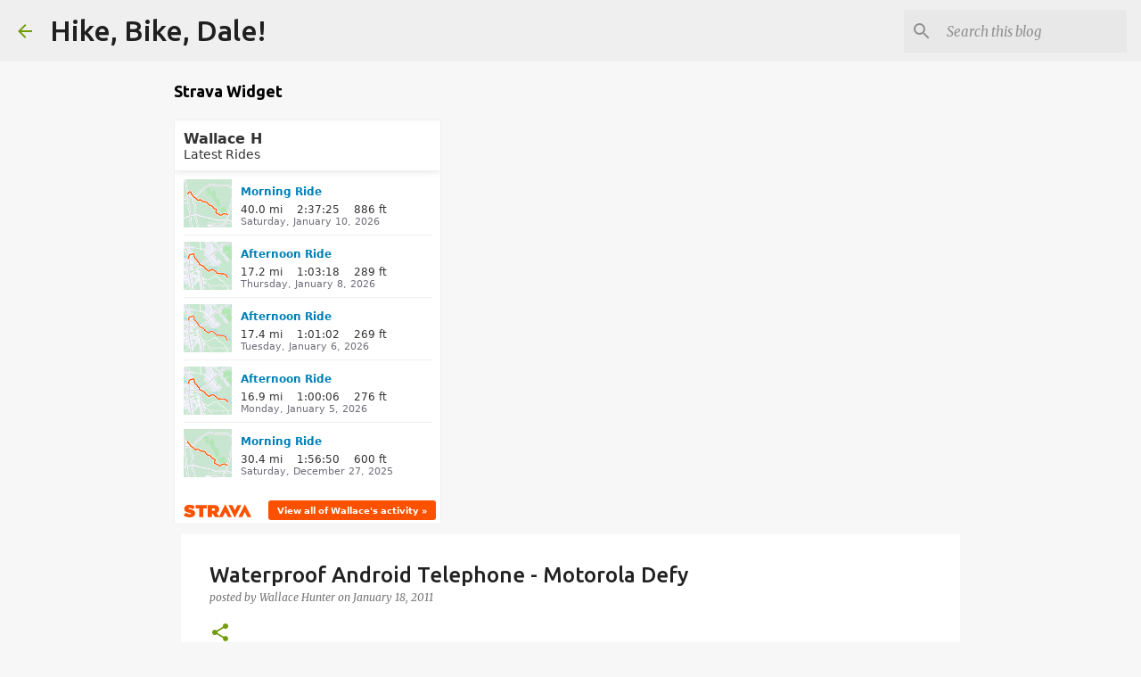

--- FILE ---
content_type: text/html; charset=utf-8
request_url: https://www.strava.com/athletes/5636617/latest-rides/df76734a152fe3c0950ed5023d985491c640ad9c
body_size: 4754
content:
<!DOCTYPE html>
<html lang='en' xmlns='http://www.w3.org/TR/html5' xmlns:fb='http://www.facebook.com/2008/fbml' xmlns:og='http://opengraphprotocol.org/schema/'>
<!--
layout embed
-->
<head>
<title>
Wallace&#39;s Latest Rides | Strava
</title>
<meta content='noindex' name='robots'>
<meta content='yes' name='mobile-web-app-capable'>
<meta content='black' name='apple-mobile-web-app-status-bar-style'>
<meta content='width = device-width, initial-scale = 1, maximum-scale = 1, user-scalable = yes' name='viewport'>
<base target='_blank'>
<link rel="stylesheet" href="https://d3nn82uaxijpm6.cloudfront.net/assets/strava-widget-f835ed8bc3bb237f5957183e773e89a99ee3a1a6daefb1a7b976a559b83f466d.css" media="screen" />
<link as='script' href='https://consent.cookiebot.com/uc.js' rel='preload'>
<link as='script' href='https://www.strava.com/cmp' rel='preload'>
<script data-cookieconsent='ignore' type='text/javascript'>
// Consent default script for GTM - should be loaded before any other GTM / CMP scripts
window.googleTagManagerDataLayer = window.googleTagManagerDataLayer || [];
function gtag() {
  googleTagManagerDataLayer.push(arguments);
}
gtag("consent", "default", {
  ad_personalization: "denied",
  ad_storage: "denied",
  ad_user_data: "denied",
  analytics_storage: "denied",
  functionality_storage: "denied",
  personalization_storage: "denied",
  security_storage: "granted",
  wait_for_update: 500,
});
gtag("set", "ads_data_redaction", true);
gtag("set", "url_passthrough", false);
</script>

<script id="Cookiebot" src="https://consent.cookiebot.com/uc.js" data-cbid="e47bebbc-d5c7-470a-a8f6-6d858aa50ff4" data-georegions="{&#39;region&#39;:&#39;US,AU,NZ&#39;,&#39;cbid&#39;: &#39;29065233-759b-47fb-b38d-6dc38804c519&#39;}" data-culture="en" data-layer-name="googleTagManagerDataLayer" type="text/javascript" data-blockingmode="auto"></script>
<script data-cookieconsent='ignore' type='text/javascript'>
<!-- / Initialize GTM -->
(function(w,d,s,l,i){w[l]=w[l]||[];w[l].push(
{'gtm.start': new Date().getTime(),event:'gtm.js'}
);var f=d.getElementsByTagName(s)[0],
j=d.createElement(s),dl=l!='dataLayer'?'&l='+l:'';j.async=true;j.src=
'//www.googletagmanager.com/gtm.js?id='+i+dl;j.setAttribute('data-cookieconsent','ignore');f.parentNode.insertBefore(j,f);
})(window,document,'script','googleTagManagerDataLayer', "GTM-TP845S");
</script>

<script type='application/ld+json'>
{
  "@context": "http://schema.org",
  "@type": "Organization",
  "name": "Strava",
  "url": "https://www.strava.com/",
  "logo": "https://d3nn82uaxijpm6.cloudfront.net/assets/website_v2/svgs/strava-orange-7c13281bc329c07fcfeb4d4ca6e7a74e5a4ade915bc02b87d4b9b36da3117e30.svg",
  "sameAs": [
    "https://facebook.com/Strava",
    "https://twitter.com/strava",
    "https://instagram.com/strava",
    "https://youtube.com/stravainc",
    "https://www.linkedin.com/company/strava-inc./",
    "https://stories.strava.com",
    "https://github.com/strava",
    "https://medium.com/strava-engineering"
  ]
}


</script>
<meta name="csrf-param" content="authenticity_token" />
<meta name="csrf-token" content="HQde9KRN3hTtYHHxnnstGPb2yZvCoUYb1U9Vn_NTvAa1JaSnGGlxLFIiqR7YcNZmXKPfMSNK6KpwrfLScATqxg" />
<script>
  window.StravaSentry = {
   enabled: true,
   release: "6654d8881cc842452b8a13a532efc65e3055c4a3",
   userId: null,
   environment: "production",
   dsn: "https://6ffc1c27d92347b49d7659886aab9deb@o352714.ingest.sentry.io/5816222",
   debug: "false",
   sampleRate: 1,
   pageProperties: null,
   mobileOS: "Web",
   isMobile: false
 }
 
 window.StravaDevTools = {
   enabled: null
 }
</script>
<link rel="stylesheet" href="//d3nn82uaxijpm6.cloudfront.net/packs/css/global-c6da620d.css" media="screen" />
<script src="//d3nn82uaxijpm6.cloudfront.net/packs/js/runtime-d14a39f26b6fc05993b7.js"></script>
<script src="//d3nn82uaxijpm6.cloudfront.net/packs/js/39957-1fd997fefb9f7e727891.js"></script>
<script src="//d3nn82uaxijpm6.cloudfront.net/packs/js/10603-0d2522db11b3d61a86c0.js"></script>
<script src="//d3nn82uaxijpm6.cloudfront.net/packs/js/20459-3bc8c6cf573225ac4291.js"></script>
<script src="//d3nn82uaxijpm6.cloudfront.net/packs/js/73170-ce8be7f5991640e4ae09.js"></script>
<script src="//d3nn82uaxijpm6.cloudfront.net/packs/js/global-97d6639c5d811300321b.js"></script>

<script>
  !function() {
   if (!!window.stravaPublicServiceEnv) {
     // Object containing no secret key value pairs that are expected to be seen and used in the browser.
     // This keys are commonly passed to 3rd party libs or tooling.
     window.stravaPublicServiceEnv({
       VIDEOJS_LOG_LEVEL: "error"
     });
   }
 }();
</script>

<script src="https://d3nn82uaxijpm6.cloudfront.net/assets/strava-head-9524f11efa8de11196182491905bd7d09f4620ce45dc1ad372104e30e172f346.js"></script>


</head>
<body>
<div class='widget' id='activities'>
<div class='widget-container'>
<div class='header'>
<h1>
<a target="_parent" class="secondary" href="https://www.strava.com/athletes/5636617?utm_campaign=athlete_share&amp;utm_content=5636617&amp;utm_medium=widget&amp;utm_source=www.hikebikedale.com">Wallace H</a>
</h1>
<h2>
Latest Rides
</h2>
</div>
<div class='content'>
<ul class='activities'>
<li>
<a class='map-thumb' href='/activities/17003645779?utm_campaign=ride_share&amp;utm_content=5636617&amp;utm_medium=widget&amp;utm_source=www.hikebikedale.com' target='_parent' title='Morning Ride'>
<img alt='' src='https://d3o5xota0a1fcr.cloudfront.net/v6/maps/CWFSUY6UEUOVXP5GETMRJLOTJE6K5J6YCLSG35P5I5MNR2YK6JJWR7G65TNH5AU5KYRO2KCWWHYKUW4YW5MCAMJLJXTB32Q24LCQ====' srcset='https://d3o5xota0a1fcr.cloudfront.net/v6/maps/CWFSUY6UEUOVXP5GETMRJLOTJE6K5J6YCLSG35P5I5MNR2YK6JJWR7G65TNH5AU5KYRO2KCWWHYKUW4YW5MCAMJLJXTB32Q24LCQ==== 1x, https://d3o5xota0a1fcr.cloudfront.net/v6/maps/AO3C3BOIT353LF3YT5NZY26JTCCWOJLPOEZFSKHFY5X4MRWRY2F7Y6GHHHGFCTSCKMM54UPN6TAZ2JTIFPJ4FCHVUZHWN7YIYULA==== 2x'>
</a>
<div class='details'>
<h3>
<strong>
<a target="_parent" title="Morning Ride" href="https://www.strava.com/activities/17003645779?utm_campaign=ride_share&amp;utm_content=5636617&amp;utm_medium=widget&amp;utm_source=www.hikebikedale.com">Morning Ride</a>
</strong>
</h3>
<ul class='stats'>
<li>40.0 mi</li>
<li>2:37:25</li>
<li>886 ft</li>
</ul>
<p class='timestamp'>Saturday, January 10, 2026</p>
</div>
</li>
<li>
<a class='map-thumb' href='/activities/16984476810?utm_campaign=ride_share&amp;utm_content=5636617&amp;utm_medium=widget&amp;utm_source=www.hikebikedale.com' target='_parent' title='Afternoon Ride'>
<img alt='' src='https://d3o5xota0a1fcr.cloudfront.net/v6/maps/QXLOC326Y6HD27YHNFT2PF2SPKR65CRWR2X7DYUDOTPCDWEJCXUMZYBNARL57INOUAPRVIIW5ODZ7DVRF7FAFSLAVV62QAEHERGA====' srcset='https://d3o5xota0a1fcr.cloudfront.net/v6/maps/QXLOC326Y6HD27YHNFT2PF2SPKR65CRWR2X7DYUDOTPCDWEJCXUMZYBNARL57INOUAPRVIIW5ODZ7DVRF7FAFSLAVV62QAEHERGA==== 1x, https://d3o5xota0a1fcr.cloudfront.net/v6/maps/3KTHXCHPGC4YJJP7FDTUAWD7UBBIGQG3UHR3MQVEIDAQX2X2PTZYIA266IWOFWL4YYKG3G2OSPF4QKO3ML7RL6PMXB2L3AI6LWGQ==== 2x'>
</a>
<div class='details'>
<h3>
<strong>
<a target="_parent" title="Afternoon Ride" href="https://www.strava.com/activities/16984476810?utm_campaign=ride_share&amp;utm_content=5636617&amp;utm_medium=widget&amp;utm_source=www.hikebikedale.com">Afternoon Ride</a>
</strong>
</h3>
<ul class='stats'>
<li>17.2 mi</li>
<li>1:03:18</li>
<li>289 ft</li>
</ul>
<p class='timestamp'>Thursday, January 8, 2026</p>
</div>
</li>
<li>
<a class='map-thumb' href='/activities/16962057600?utm_campaign=ride_share&amp;utm_content=5636617&amp;utm_medium=widget&amp;utm_source=www.hikebikedale.com' target='_parent' title='Afternoon Ride'>
<img alt='' src='https://d3o5xota0a1fcr.cloudfront.net/v6/maps/NQ4VCV2K7WDCYNOB44CM4I2J7QDXTUQFC5ZKDNA47MWVCTS5BQCUUNBDHKJ2H3RZL63KRU5EYW2T275RN4CMSVJBMH5N6BMPRXOQ====' srcset='https://d3o5xota0a1fcr.cloudfront.net/v6/maps/NQ4VCV2K7WDCYNOB44CM4I2J7QDXTUQFC5ZKDNA47MWVCTS5BQCUUNBDHKJ2H3RZL63KRU5EYW2T275RN4CMSVJBMH5N6BMPRXOQ==== 1x, https://d3o5xota0a1fcr.cloudfront.net/v6/maps/A4PFPJP2HP3W6D726QQ3YHHNFBDWJYRJXDHEM5B6DLVYINOO3RTLE3PBBZEZJTVLQVCNLZIBOHMON2OB5ORJN7ZOMZKAIHHVX4MQ==== 2x'>
</a>
<div class='details'>
<h3>
<strong>
<a target="_parent" title="Afternoon Ride" href="https://www.strava.com/activities/16962057600?utm_campaign=ride_share&amp;utm_content=5636617&amp;utm_medium=widget&amp;utm_source=www.hikebikedale.com">Afternoon Ride</a>
</strong>
</h3>
<ul class='stats'>
<li>17.4 mi</li>
<li>1:01:02</li>
<li>269 ft</li>
</ul>
<p class='timestamp'>Tuesday, January 6, 2026</p>
</div>
</li>
<li>
<a class='map-thumb' href='/activities/16950357187?utm_campaign=ride_share&amp;utm_content=5636617&amp;utm_medium=widget&amp;utm_source=www.hikebikedale.com' target='_parent' title='Afternoon Ride'>
<img alt='' src='https://d3o5xota0a1fcr.cloudfront.net/v6/maps/OPGXHHGSQZR2MPCF45U5HFUFHSGBHP4LC7VCCGTEOAGYW2S2MCDIH6JJXUS52Y4WSIRAQHYBSVW6W6OQ5OTB5JHH2NUHFF4NMPLQ====' srcset='https://d3o5xota0a1fcr.cloudfront.net/v6/maps/OPGXHHGSQZR2MPCF45U5HFUFHSGBHP4LC7VCCGTEOAGYW2S2MCDIH6JJXUS52Y4WSIRAQHYBSVW6W6OQ5OTB5JHH2NUHFF4NMPLQ==== 1x, https://d3o5xota0a1fcr.cloudfront.net/v6/maps/SVXOPJ4633IYNCZDUFFZHVNIHZVFU4G4XRYV3L5LRUKBVB374KTN553UPWEIVXMIGAHE4C2SYLZ2X3F67J5BLTWG7MUYVIAZEHHA==== 2x'>
</a>
<div class='details'>
<h3>
<strong>
<a target="_parent" title="Afternoon Ride" href="https://www.strava.com/activities/16950357187?utm_campaign=ride_share&amp;utm_content=5636617&amp;utm_medium=widget&amp;utm_source=www.hikebikedale.com">Afternoon Ride</a>
</strong>
</h3>
<ul class='stats'>
<li>16.9 mi</li>
<li>1:00:06</li>
<li>276 ft</li>
</ul>
<p class='timestamp'>Monday, January 5, 2026</p>
</div>
</li>
<li>
<a class='map-thumb' href='/activities/16856856383?utm_campaign=ride_share&amp;utm_content=5636617&amp;utm_medium=widget&amp;utm_source=www.hikebikedale.com' target='_parent' title='Morning Ride'>
<img alt='' src='https://d3o5xota0a1fcr.cloudfront.net/v6/maps/RLYYQXA6HDF7NNCC3AE7JQDR6VC6YJXPAVCYKT57RTVHYAHJ5EHIWYPY6IQ2ZHLAQ7SSZZZOVGY6LWE7DNKCIPCGOSAH7W4YTGOA====' srcset='https://d3o5xota0a1fcr.cloudfront.net/v6/maps/RLYYQXA6HDF7NNCC3AE7JQDR6VC6YJXPAVCYKT57RTVHYAHJ5EHIWYPY6IQ2ZHLAQ7SSZZZOVGY6LWE7DNKCIPCGOSAH7W4YTGOA==== 1x, https://d3o5xota0a1fcr.cloudfront.net/v6/maps/EWWM5EWNN6SBSVWVY3XVST5YGTU3HM2CMOEKK5R2FM5PUWNRQTJLCV4NVO4K3RSNEGPQQU6KQRMWYDVJHH4AAFQVMXEP4RMZZVGA==== 2x'>
</a>
<div class='details'>
<h3>
<strong>
<a target="_parent" title="Morning Ride" href="https://www.strava.com/activities/16856856383?utm_campaign=ride_share&amp;utm_content=5636617&amp;utm_medium=widget&amp;utm_source=www.hikebikedale.com">Morning Ride</a>
</strong>
</h3>
<ul class='stats'>
<li>30.4 mi</li>
<li>1:56:50</li>
<li>600 ft</li>
</ul>
<p class='timestamp'>Saturday, December 27, 2025</p>
</div>
</li>
</ul>
</div>
</div>
<div class='footer'>
<a target="_parent" class="primary" href="https://www.strava.com/athletes/5636617?utm_campaign=athlete_share&amp;utm_content=5636617&amp;utm_medium=widget&amp;utm_source=www.hikebikedale.com">View all <em>of Wallace's</em> activity »</a>
<div target="_parent" class="branding logo-sm"><a class="branding-content" target="_parent" href="/"><span class="sr-only">Strava</span></a></div>
</div>
</div>

<script src="https://d3nn82uaxijpm6.cloudfront.net/assets/mapbox-af58fd070c2204600c27785188b99609423ca4e0c2888ac1de92fb069be2b94c.js"></script>
<script>
  window._maps_api = "pk.eyJ1Ijoic3RyYXZhIiwiYSI6ImNtMWp3M2UyZDAydzIyam9zaTh6OTNiZm0ifQ.AOpRu_eeNKWg6r-4GS52Kw"
 jQuery(document).ready(function(){
   // TODO: no need for locale
   Strava.Maps.Mapbox.Base.setMapIds({"dark_id":"strava/ckzn9ervt003j15p7z9y0t2yz","satellite_id":"strava/ckzn9habn001i15qtww7535k9","standard_id":"strava/cm1rtwclf00x401qv2ky2e5d2"});
 });
</script>
<script id='lightbox-template' type='text/template'>
<div class='lightbox-window modal-content'>
<div class='close-lightbox'>
<button class='btn btn-unstyled btn-close'>
<div class='app-icon icon-close icon-xs icon-dark'></div>
</button>
</div>
</div>
</script>
<script id='popover-template' type='text/template'>
<div class='popover'></div>
</script>
<script>
  window._asset_host = "https://d3nn82uaxijpm6.cloudfront.net";
 window._measurement_preference = "meters";
 window._date_preference = "%m/%d/%Y";
 window._datepicker_preference_format = "mm/dd/yy";
 
 jQuery(document).ready(function() {
   Strava.Util.EventLogging.createInstance("https://analytics.strava.com","7215fa60b5f01ecc3967543619f7e3d9", null);
 });
</script>
<script src="https://d3nn82uaxijpm6.cloudfront.net/assets/strava/i18n/locales/en-US-c847ab1de0144f82f377411ab4c5db489210f5df32b759c7b2df9240b7059104.js"></script>
<script src="https://d3nn82uaxijpm6.cloudfront.net/assets/application-41f24ac75079c7f53bac0120fb6e7c3e4b5b8bd2d93967aff2b6ab06fc9779f8.js"></script>

<script src="https://d3nn82uaxijpm6.cloudfront.net/assets/strava/maps/mapbox/manifest-7986a7b04ffa1370741258b8d9d197de277fc6d53a37daacc4300f86dfdde8ab.js"></script>
<script>
  jQuery(function() {
   jQuery('.activities > li').one('click', function (event) {
     event.stopPropagation();
     event.preventDefault();
     jQuery(this).find('a')[0].click();
   });
 });
</script>

</body>
</html>


--- FILE ---
content_type: text/html; charset=utf-8
request_url: https://www.google.com/recaptcha/api2/aframe
body_size: 266
content:
<!DOCTYPE HTML><html><head><meta http-equiv="content-type" content="text/html; charset=UTF-8"></head><body><script nonce="rwwrT3bfC3M_cWKlb3MDTA">/** Anti-fraud and anti-abuse applications only. See google.com/recaptcha */ try{var clients={'sodar':'https://pagead2.googlesyndication.com/pagead/sodar?'};window.addEventListener("message",function(a){try{if(a.source===window.parent){var b=JSON.parse(a.data);var c=clients[b['id']];if(c){var d=document.createElement('img');d.src=c+b['params']+'&rc='+(localStorage.getItem("rc::a")?sessionStorage.getItem("rc::b"):"");window.document.body.appendChild(d);sessionStorage.setItem("rc::e",parseInt(sessionStorage.getItem("rc::e")||0)+1);localStorage.setItem("rc::h",'1768764766179');}}}catch(b){}});window.parent.postMessage("_grecaptcha_ready", "*");}catch(b){}</script></body></html>